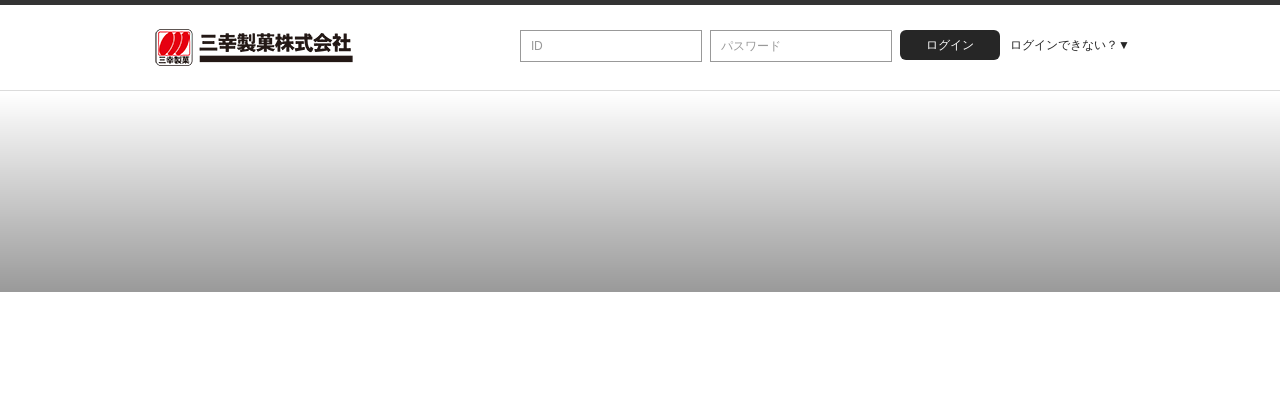

--- FILE ---
content_type: text/html; charset=utf-8
request_url: https://sankoseika.snar.jp/
body_size: 18856
content:


<!DOCTYPE html PUBLIC "-//W3C//DTD XHTML 1.0 Strict//EN" "http://www.w3.org/TR/xhtml1/DTD/xhtml1-strict.dtd">
<html xmlns="http://www.w3.org/1999/xhtml">
<head id="Head1"><meta http-equiv="Content-Type" content="text/html; charset=UTF-8" /><meta http-equiv="X-UA-Compatible" content="IE=edge" /><meta name="viewport" content="width=device-width, initial-scale=1, minimum-scale=1, maximum-scale=1, user-scalable=no" /><title>
	三幸製菓株式会社
</title><meta name="description" /><meta name="keywords" /><link href="jobboard/css/reset.css" rel="stylesheet" media="all" /><link href="jobboard/css/base.css" rel="stylesheet" media="all" /><link href="jobboard/css/common.css?v=12" rel="stylesheet" media="all" /><link href="jobboard/css/color.css?v=12" rel="stylesheet" media="all" /><link href="jobboard/css/login_pc.css?v=12" rel="stylesheet" media="screen and (min-width:641px)" /><link href="jobboard/css/login_sp.css?v=12" rel="stylesheet" media="screen and (max-width:640px)" /><link href="jobboard/css/top_pc.css?v=1213" rel="stylesheet" media="screen and (min-width:641px)" /><link href="jobboard/css/top_sp.css?v=1213" rel="stylesheet" media="screen and (max-width:640px)" />

    <script type="text/javascript" src="jobboard/js/jquery-c.min.js"></script>
    <script type="text/javascript" src="jobboard/js/respond.min.js"></script>
    <script type="text/javascript" src="jobboard/js/common.js?v=111"></script>
    <script type="text/javascript" src="jobboard/js/footerFixed.js"></script>
    <script type="text/javascript" src="jobboard/js/jquery.colorbox.js"></script>
    <link href="jobboard/css/colorbox.css" rel="stylesheet" media="all" />
    <style type="text/css">
        .nameToolTip {
            display: none;
            padding: 3px;
            font-size: 12px;
            margin-left: 8px;
            line-height: 1.6;
            color: #000 !important;
            background-color: #fff !important;
            border: 1px solid #000 !important;
            border-radius: 3px;
        }

        iframe[name='google_conversion_frame'] {
            height: 0 !important;
            width: 0 !important;
            line-height: 0 !important;
            margin-top: -13px;
            float: left;
        }
    </style>
    <script type="text/javascript">
        function easySearch(code1, code2) {
            if (code1 == 13 || code2 == 13) {
                clickSearch();
            }
        }
        function callBackResult(Link, context) {
        }


        function pageLoad(sender, args) {
            $(".labelToolTip").hover(function () {
                $(this).next('.nameToolTip').css('display', 'block');
                $(this).next('.nameToolTip').css('position', 'absolute');
            }, function () {
                $(this).next('.nameToolTip').css('display', 'none');
            });

            $('.q').click(function () {
                $('#forget li').toggleClass('hover');
            });

            setLoginHeader();

            $("ul#tabs-list li").click(function () {
                if ($(this).hasClass('selected')) { } else {
                    $('#tabs-list li').removeClass('selected');
                    var tabid = $(this).attr('id');
                    tabid = tabid.replace('li-for-panel-', '');
                    $('#hdn_TabId').val(tabid);
                    $('#hdn_KeyTag').val('');
                    $('#hdn_KeyWord').val('');
                    $('#hdn_FilterOpen').val('');
                    $('#hdn_FilterType').val('');
                    $('#hdn_FilterShokushu').val('');
                    $('#hdn_FilterShokushuChild').val('');
                    $('#hdn_FilterLocation').val('');
                    $('#hdn_FilterLocationChild').val('');
                    $('#hdn_FilterTag').val('');
                    __doPostBack('UpdateBtn', '');
                }
            });

            $("ul#tabs-list2 li").click(function () {
                if ($(this).hasClass('selected')) { } else {
                    $('#tabs-list2 li').removeClass('selected');
                    var tabid = $(this).attr('id');
                    tabid = tabid.replace('li-for-panel2-', '');
                    $('#hdn_TabId').val(tabid);
                    $('#hdn_KeyTag').val('');
                    $('#hdn_KeyWord').val('');
                    $('#hdn_FilterOpen').val('');
                    $('#hdn_FilterType').val('');
                    $('#hdn_FilterShokushu').val('');
                    $('#hdn_FilterShokushuChild').val('');
                    $('#hdn_FilterLocation').val('');
                    $('#hdn_FilterLocationChild').val('');
                    $('#hdn_FilterTag').val('');
                    __doPostBack('UpdateBtn', '');
                }
            });

            $('.nav-ctrl').click(function () {
                $('#tabs-list').toggleClass('open');
                $('#tabs-list2').toggleClass('open');
                if ($('#tabs-list2').hasClass('open')) {
                    $('#tabs-list2 span.ico').text('▲');
                } else {
                    $('#tabs-list2 span.ico').text('▼');
                }
            });


            if ($(".tbx_password").val() == '') {
                $(".tbx_password").attr('type', 'text');
                $(".tbx_password").val('パスワード');
            }
            else {
                if ($(".tbx_password").val() == 'パスワード') {

                } else {
                    $(".tbx_password").attr('type', 'password');
                }
            }


            $(".tbx_password").click(function () {
                if ($(this).val() == 'パスワード') {
                    $(this).attr('type', 'password');
                    $(this).val('');
                }
            });
            $(".tbx_password").focus(function () {
                if ($(this).val() == 'パスワード') {
                    $(this).attr('type', 'password');
                    $(this).val('');
                }
            });
            $(".tbx_password").blur(function () {
                if ($(this).val() == 'パスワード') {
                    $(this).attr('type', 'password');
                    $(this).val('');
                }
            });

            $('#wucLoginForm_lkb_loginYes').click(function () {
                $(this).css('display', 'none');
                $(this).next('.disable').css('display', 'inline-block');
            });
            $('#wucLoginForm_lkb_AlertLogin').click(function () {
                $(this).css('display', 'none');
                $(this).next('.disable').css('display', 'inline-block');
            });

        }

        /* filter表示 */

        function filter_toggle() {
            var filterArea = document.getElementById("filter_area");
            filterArea.classList.toggle("filter_on");
            filterArea.classList.toggle("filter_off");
            document.getElementById("filter_button").classList.toggle("filter_close");
            if ($('#hdn_FilterOpen').val() === '') {
                $('#hdn_FilterOpen').val('1');
            } else {
                $('#hdn_FilterOpen').val('');
            }
        }

        function a_filter_click() {
            if (matchMedia('(max-width: 640px)').matches) {
                var position = $('#panels').offset().top;
                $("html, body").animate({ scrollTop: position }, 400, "swing");
                return false;
            } else {
                var h = $('#header').height();
                var position = $('#panels').offset().top - h;
                $("html, body").animate({ scrollTop: position }, 400, "swing");
                return false;
            }
        }

        /* filter子分の出し分け */

        function filter_check() {
            var e = window.event
            dschildren(e.target.value, e.target.checked);
        }

        function dschildren(v, c) {
            Array.prototype.forEach.call(document.querySelectorAll('.' + v.replace("parent", "children")), function (x) {
                x.style.opacity = c ? "1" : "0";
                x.style.position = c ? "relative" : "absolute";
                x.style.transition = c ? "0.4s" : "0s";
                x.style.zIndex = c ? "0" : "-1"
                x.style.transform = c ? "translateX(5px)" : "";
            });
        }


    </script>
    <meta property="og:title" content="三幸製菓株式会社" /><meta property="og:type" content="website" /><meta property="og:url" content="https://sankoseika.snar.jp/index.aspx" /><meta property="og:image" content="https://sonarclient.blob.core.windows.net/sankoseika-public/logo.gif" /><meta property="og:description" content="no description" /><meta name="twitter:card" content="summary" /><link href="https://sonarclient.blob.core.windows.net/sankoseika-public/css/jobboard/color.css?v=2" rel="stylesheet" type="text/css" /></head>
<body>

    
    <form method="post" action="./" id="form1">
<div class="aspNetHidden">
<input type="hidden" name="__EVENTTARGET" id="__EVENTTARGET" value="" />
<input type="hidden" name="__EVENTARGUMENT" id="__EVENTARGUMENT" value="" />
<input type="hidden" name="__VIEWSTATE" id="__VIEWSTATE" value="/[base64]/[base64]" />
</div>

<script type="text/javascript">
//<![CDATA[
var theForm = document.forms['form1'];
if (!theForm) {
    theForm = document.form1;
}
function __doPostBack(eventTarget, eventArgument) {
    if (!theForm.onsubmit || (theForm.onsubmit() != false)) {
        theForm.__EVENTTARGET.value = eventTarget;
        theForm.__EVENTARGUMENT.value = eventArgument;
        theForm.submit();
    }
}
//]]>
</script>


<script src="/WebResource.axd?d=hDtu67KqsT__eL_umJQWgwXQwtzWJJ7IW--HLLuDYJ--qtLFvXdXM-GjNxIv3uTyGct8dGuHdxaTNsbCmP9qDF4GpIDMKcz-NEBa3YTUASQ1&amp;t=638956877711246477" type="text/javascript"></script>


<script src="/ScriptResource.axd?d=USZft7Ukv2WNTdWt26SvDg-pcPMl_p88dZtghRyunqRefsqlxxCG7vv1uuYbSYFUk4mr3FY5G6uqDoSYTfTWGCyK9XLpGIoJfT2lCnWHB-M5vkOfA6NPytz6PkXlpnOrqz3qQcIdZVSanermQ4cqkw2&amp;t=ffffffffda74082d" type="text/javascript"></script>
<script src="/ScriptResource.axd?d=rqNuLUIVIokl-rp8KYht36Bwf6z1rj5E7ANU69R9SyP_L0tlhAtxfHRMux-YE6e5lLUrLBuKixR1F5tSVzmKwSlRz9yunjtvQ7cIntPGImPANdeJPHIB47Xicz6FETj6fLNrST6ZZtRn7mHguMcN6Q2&amp;t=ffffffffda74082d" type="text/javascript"></script>
<div class="aspNetHidden">

	<input type="hidden" name="__VIEWSTATEGENERATOR" id="__VIEWSTATEGENERATOR" value="90059987" />
	<input type="hidden" name="__EVENTVALIDATION" id="__EVENTVALIDATION" value="/wEdAApSIuwZvZLCpbwizBV8uWfjvLwlE3SRZROSqu8wXbueBKJ2Kj5LQ/9o6KLlRCRofOcQn8Duo5RVfL+9wt59AJX6pw5TG3qNFVjPmFdTufDmtSa+PvmUwdMCuFwrt1GuGJ6BVVy59eFqF5Vdq1LKBGEPBtGu2xTiuscld5KBbvkS1GsiIPQmTSHc1U4fuMIHOw/SrdKa6llqAfedYDkRaEHkp1L1cMZc8oycHPYygonVxOr4iPCaEqSRnzk/UwzAQRY=" />
</div>
        <script type="text/javascript">
//<![CDATA[
Sys.WebForms.PageRequestManager._initialize('ScriptManager1', 'form1', ['tUpdatePanel1','UpdatePanel1'], [], ['UpdateBtn','UpdateBtn'], 90, '');
//]]>
</script>

        <div id="UpdatePanel1">
	

                
<script src="../jobboard/js/tool.js"></script>
<script src="../jobboard/js/jquery.colorbox.js"></script>
<link href="../jobboard/css/colorbox.css" rel="stylesheet" />
<script type="text/javascript">
    function setLoginHeader() {
        $('.loginbtn').click(function () {
            //__doPostBack('wucLoginForm$lkb_login', '');
        });

        $('.mypageBtn').click(function () {
            __doPostBack('wucLoginForm$lkb_tomypage', '');
        });

        window.onload = function () {
            var h = $('#header').height();
            $('.topcustom').css('padding-top', h);
        }
    }

    $(function () {
        var UA = CheckUA()
        if (UA != '') {
            $('#systemRequirements').attr('style', 'display: block');
            $('#uatext').html(UA);
        }
    });

    function fnlogininput() {
        $('#hdn_Input').val($('.tbx_PasswordV').val());
    }

    var timer = false;
    $(window).resize(function () {
        if (timer !== false) {
            clearTimeout(timer);
        }
        timer = setTimeout(function () {
            setLoginHeader();
        }, 200);
    });

    $(function () {
        var h = $('#header').height();
        $('.topcustom').css('padding-top', h);
    });
</script>

<header id="header">
    <a class="confirmlogin" href="#inline_content" style="display: none">login</a>
    <a class="alertlogin" href="#alert_content" style="display: none">alert</a>

    <div style="display: none">
        <div id="inline_content" class="alertConfirm">
            <p>
                ログインするとトップページに遷移し、<br>
                現在の作業内容は失われます。<br>
                よろしいですか？
            </p>
            <div>
                <a id="wucLoginForm_lkb_loginYes" class="okBtn ov" href="javascript:__doPostBack(&#39;wucLoginForm$lkb_loginYes&#39;,&#39;&#39;)" style="margin-left: 30px;">はい</a>
                <a id="lkb_loginYes_Dis" name="lkb_loginYes_Dis" class="okBtn ov disable" style="margin-left: 30px; display: none;" disabled="disabled">はい</a>
                <a id="wucLoginForm_lkb_loginNo" class="noBtn ov" href="javascript:__doPostBack(&#39;wucLoginForm$lkb_loginNo&#39;,&#39;&#39;)" style="margin-left: 30px;">いいえ</a>
            </div>
        </div>
    </div>
    <div style="display: none">
        <div id="alert_content" class="alertConfirm">
            <p style="white-space: nowrap; overflow: hidden;">
                
            </p>
            <div>
            </div>
        </div>
    </div>

    <a class="a_validate" href="#validatelogin" style="display: none">validatelogin</a>
    <div style="display: none">
        <div id="validatelogin" class="alertConfirm">
            <p style="white-space: nowrap; overflow: hidden;">
                ご登録のパスワードを入力してください。<br>
                <br>
            </p>
            <p style="white-space: nowrap; overflow: hidden;">
                <input name="wucLoginForm$tbx_PasswordV" type="password" id="wucLoginForm_tbx_PasswordV" class="inputM tbx_PasswordV" />
            </p>
            <div>
                <a onclick="fnlogininput();" id="wucLoginForm_lkb_AlertLogin" class="noBtn ov login" href="javascript:__doPostBack(&#39;wucLoginForm$lkb_AlertLogin&#39;,&#39;&#39;)">ログイン</a>
                <a id="lkb_AlertLogin_Dis" name="lkb_AlertLogin_Dis" class="noBtn ov login disable" style="display: none;" disabled="disabled">ログイン</a>
            </div>
        </div>
        <input type="hidden" name="wucLoginForm$hdn_Input" id="hdn_Input" />
    </div>

    <section id="systemRequirements" style="display: none">
        <p>
            <span class="attention">
                <img src="../jobboard/common/attention_ico.gif" alt="" width="15" height="15" />推奨環境でご利用されていません：</span>
            <span id="uatext"></span>
        </p>
        <!-- systemRequirements -->
    </section>

    <div class="inner clearfix">
        <h1 id="h_logo" class="logo">
            <a href="index.aspx" id="wucLoginForm_JBform_toTop">
                <img id="wucLoginForm_img_logo" src="https://sonarclient.blob.core.windows.net/sankoseika-public/logo.gif" alt="三幸製菓株式会社" /></a>
        </h1>

        <section id="loginForm" class="clearfix">
            <div>
                <input name="wucLoginForm$tbx_id" type="text" id="wucLoginForm_tbx_id" value="ID" onfocus="if (this.value == &#39;ID&#39;) this.value = &#39;&#39;;" onblur="if (this.value == &#39;&#39;) this.value = &#39;ID&#39;;" />
            </div>
            <div>
                <input name="wucLoginForm$tbx_password" type="text" id="wucLoginForm_tbx_password" class="tbx_password" />
            </div>
            <div class="loginbtn mainColor ov" style="cursor: pointer;">
                <a id="wucLoginForm_lkb_login" href="javascript:__doPostBack(&#39;wucLoginForm$lkb_login&#39;,&#39;&#39;)" style="color: #fff; text-decoration: none;">ログイン</a>
            </div>

            <ul id="forget" style="margin-left: 10px;">
                <li><a class="q" href="#" style="text-decoration: none;">ログインできない？▼</a>
                    <ul>
                        <li><a href="../jobboard/id.aspx">ユーザーIDを忘れた</a></li>
                        <li><a href="../jobboard/pass.aspx">パスワードを忘れた</a></li>
                    </ul>
                </li>
            </ul>

            <!-- loginForm -->
        </section>


        
        <!-- loginForm2 -->
    </div>
    <!-- inner -->
</header>
<div class="topcustom" style="position: relative; clear: both;"></div>



                <div id="main">
		

                    <div class="mainImg">
                        
                    </div>
                    <div id="div_Lead" class="bg" style="position:relative;">
                        <div class="txt">
                            <h2 class="tit non-displaySP">
                                </h2>
                            
                            
                        </div>
                    </div>
                
	</div>
                

                <input type="submit" name="UpdateBtn" value="" id="UpdateBtn" style="display: none" />
                

                <footer id="footer">
                    <div id="div_footerBg" class="footerBg">
    
</div>

                </footer>
            
</div>
    

<script type="text/javascript">
//<![CDATA[

                    setJobOfferList();

                                //]]>
</script>
</form>
    
</body>
</html>


--- FILE ---
content_type: text/css
request_url: https://sankoseika.snar.jp/jobboard/css/reset.css
body_size: 811
content:
body,div,dl,dt,dd,ul,ol,li,h1,h2,h3,h4,h5,h6,pre,form,fieldset,input,textarea,p,blockquote,hr {
	margin:0;
	padding:0;
}

html {
    /* overflow-y: scroll; */
}

body {
	font: 14px/1.7 "ヒラギノ角ゴ Pro W3","Hiragino Kaku Gothic Pro","メイリオ",Meiryo,Osaka,"ＭＳ Ｐゴシック","MS P Gothic",sans-serif;
}

h1,h2,h3,h4,h5,h6 {
	font-size:100%;
	font-weight:normal;
}

ol,ul {
	list-style:none;
}

img {
	border:0;
	vertical-align: bottom;
}

table {
	border-collapse:collapse;
	border-spacing:0;
	font-size:100%;
}

caption,th {
	text-align:left;
}

address,caption,cite,code,dfn,em,strong,th,var {
	font-style:normal;
	font-weight:normal;
}

a {outline: none;}

hr {
	height: 0;
	border: none;
}


imput,select {
	font-family: "ヒラギノ角ゴ Pro W3","Hiragino Kaku Gothic Pro","メイリオ",Meiryo,Osaka,"ＭＳ Ｐゴシック","MS P Gothic",sans-serif;
}

--- FILE ---
content_type: text/css
request_url: https://sankoseika.snar.jp/jobboard/css/base.css
body_size: 336
content:
.clear {
    clear: both;
    font-size: 0;
    height: 0;
    line-height: 0;
}

.clearfix { zoom:1; }
.clearfix:after { 
	content:"."; 
	display: block; 
	height:0px; 
	clear:both; 
	line-height:0; 
	visibility:hidden;
}

.fl { float: left; }
.fr { float: right; }

.tl { text-align: left; }
.tc { text-align: center; }
.tr { text-align: right; }


/* @group テキスト要素 */

.bold { font-weight: bold; }


/* @end */

--- FILE ---
content_type: text/css
request_url: https://sankoseika.snar.jp/jobboard/css/common.css?v=12
body_size: 54
content:
body {
	color: #555;
	margin: 0 auto;
	text-align: center;
	background-color: #ffffff;
}

header {
	width: 100%;
	margin: 0 auto;
	border-top: 5px solid #333;
}


--- FILE ---
content_type: text/css
request_url: https://sankoseika.snar.jp/jobboard/css/color.css?v=12
body_size: 3525
content:
/* @group リンク要素 */

a:link {
    color: #703b97;
    text-decoration: none;
}
a:visited {
    color: #703b97;
    text-decoration: none;
}
a:hover {
    color: #703b97;
    text-decoration: underline;
}

/* @end */


.mainColor {
	background: #703b97;
	color: #fff;
}

.subColor {
	background: #a989c1;
	color: #fff;
}

.subColor2 {
	background: #a989c1;
	color: #fff;
}

.subColor3 {
	background: #eae2f0;
}

.pointColor {
	background-color: #e89448;
	color: #fff !important;
}
.pointColor:hover {
	color: #fff;
    text-decoration: none;
}

.pointColor2 {
	background-color: #d55665;
	color: #fff !important;
}
.pointColor:hover,.pointColor2:hover {
	color: #fff;
    text-decoration: none;
}

.mainTxtColor {
	color: #703b97;
}


/* @group TOPページ */
header #loginForm2 .mypageBtn {
	background: #703b97;
	color: #fff;
	border-right: 2px solid #eae2f0;
}
header #loginForm2 .mypageBtn a {
	color: #fff;
}
header #loginForm2 .mypageBtn a:hover {
	color: #fff;
	text-decoration: none;
}


/* ふきだし　ログインできない */
#forget ul {
    background-color: #eae2f0;
	border: 1px solid #a989c1;
}
#forget ul:after, #forget ul:before {
	border: solid transparent;
}
#forget ul:after {
	border-bottom-color: #eae2f0;
}
#forget ul:before {
	border-bottom-color: #a989c1;
}

/* ふきだし */
#menu ul {
    background-color: #fff;
	border: 1px solid #b4b4b4;
}
#menu ul li {
	border-bottom: 1px solid #ccc;
}
#menu ul:after, #menu ul:before {
	border: solid transparent;
}
#menu ul:after {
	border-color: rgba(255, 255, 255, 0);
	border-bottom-color: #ffffff;
}
#menu ul:before {
	border-color: rgba(180, 180, 180, 0);
	border-bottom-color: #b4b4b4;
}

#bnr {
	background-color: #e2791a;
}

/* メニュータブPC */
span.panel-label {
	color: #703b97;
}
ul#tabs-list li.selected span {
    background-color: #a989c1;
    color: #fff;
}

/* メニュータブSP */
@media screen and (max-width:640px){
#open-nav-label {
    color: #ecf0f1;
    background-color: #715f7b;

}
#close-nav-label {
    background-color: #715f7b;
    color: #ecf0f1;
}
#tabs-list li.selected {
    color: #fff;
    background-color: #a989c1;
}
}

/* 検索 */
#searchBox .searchBtn {
	color: #fff;
	background-color: #715f7b !important;
}
#select .clearBtn {
	background: #715f7b;
	color: #fff;
}
#select .clearBtn:hover {
	color: #fff;
	text-decoration: none;
}

/* @end */



/* @group 求人詳細 */

/* ナビPC */
#details .line {
	border-bottom: 8px solid #a989c1;
}
#details span.panel-label {
	color: #703b97;
}
#details ul#tabs-list li.selected span {
    background-color: #703b97;
    color: #fff;
}


/* ナビSP */
@media screen and (max-width:640px){
#details .line {
	border-bottom: none;
}
#details #open-nav-label {
    color: #ecf0f1;
	background-color: #715f7b;
}
#details #close-nav-label {
    background-color: #715f7b;
    color: #ecf0f1;
    padding: 0px;
}
#details #tabs-list li.selected {
    color: #fff;
    background-color: #a989c1;
}
}

/* @end */



/* @group 日程一覧 */

#schedule .scheduleTb th {
	background-color: #a989c1;
	color: #fff;
}
#schedule .stacktable th {
	background-color: #a989c1;
	color: #fff;
}
#schedule .stacktable th.Btnback {
	background-color: #fff;
}

#schedule .date td {
	background-color: #eae2f0;
}

#schedule .date tr {
	border-bottom: 1px solid #a989c1;
}

#schedule .scheduleTb2 th {
	color: #fff;
	background-color: #a989c1;
}
/* @end */





--- FILE ---
content_type: text/css
request_url: https://sankoseika.snar.jp/jobboard/css/login_pc.css?v=12
body_size: 7887
content:
/* @group ヘッダー */
div .topcustom
{
    display: inline-block;
}

.inputM
{
    /*width: 230px=>200px;*/
    width: 200px;
    height: 30px;
    border: 1px solid #c8c8c8;
    font-size: 14px;
}

header
{
    top: 0;
    position: fixed;
    background-color: #fff;
    border-bottom: 1px solid #dcdcdc;
    z-index: 999;
}

    header #systemRequirements
    {
        padding: 5px 20px;
        font-weight: bold;
        background-color: #fbebdd;
        font-size: 11px;
    }

        header #systemRequirements .attention
        {
            color: #c30d23;
        }

            header #systemRequirements .attention img
            {
                margin-right: 5px;
                vertical-align: middle;
            }

    header .inner
    {
        width: 980px;
        margin: 0 auto;
        text-align: left;
    }

    header .logo
    {
        padding: 20px 0;
        float: left;
    }

    /* logoはそのまま→レイアウトがずれるので横の最大値のみ設定
    header .logo img {
	width: 180px;
	height: 36px;
}*/
    header .logo img {
	max-width: 300px;
}

    header #loginForm
    {
        float: right;
        padding-top: 25px;
    }

        header #loginForm div
        {
            float: left;
        }

    header input
    {
        color: #999;
        height: 30px;
        width: 160px;
        font-size: 12px;
        border: 1px solid #999;
        margin-right: 8px;
        padding: 0 10px;
        vertical-align: middle;
    }
    /* padding修正 */
    header #loginForm .loginbtn
    {
        padding: 5px;
        text-align: center;
        width: 90px;
        -webkit-border-radius: 6px;
        -moz-border-radius: 6px;
        border-radius: 6px;
        position: relative;
        font-size: 12px;
        /*
        padding: 8px 5px;
        text-align: center;
        width: 90px;
        -webkit-border-radius: 6px;
        -moz-border-radius: 6px;
        border-radius: 6px;
        position: relative;
        font-size: 12px;
        */
    }

/* @group ふきだし　ログインできない */
/* Main */
#forget
{
    float: left;
    font-size: 12px;
}

    #forget li
    {
        position: relative;
        padding-top: 5px;
        display: block;
        padding-bottom: 25px;
    }

        #forget li:hover > ul
        {
            display: block;
        }

    /* Sub-menu */
    #forget ul
    {
        list-style: none;
        margin: 0;
        padding: 10px;
        display: none;
        position: absolute;
        top: 30px;
        z-index: 99999;
        -moz-border-radius: 5px;
        border-radius: 5px;
        font-size: 12px;
        right: -10px;
    }

        #forget ul li
        {
            float: none;
            margin: 0;
            padding: 0;
            display: block;
        }

        #forget ul a
        {
            height: auto;
            line-height: 1;
            display: block;
            white-space: nowrap;
            float: none;
            text-transform: none;
            padding: 5px 0;
        }

        #forget ul:after, #forget ul:before
        {
            bottom: 100%;
            left: 50%;
            content: " ";
            height: 0;
            width: 0;
            position: absolute;
            pointer-events: none;
        }

        #forget ul:after
        {
            border-width: 4px;
            margin-left: -4px;
        }

        #forget ul:before
        {
            border-width: 5px;
            margin-left: -5px;
        }

/* @end */

header #loginForm2
{
    float: right;
    padding-top: 25px;
}

    header #loginForm2 .mail
    {
        margin-right: 15px;
        font-size: 12px;
        float: left;
        padding-top: 8px;
    }

    header #loginForm2 .message
    {
        position: relative;
        float: left;
        margin-right: 20px;
        padding-top: 3px;
    }

.badge
{
    background-color: #c30d23;
    border-radius: 11px;
    color: #fff;
    font: 14px/15px Helvetica, Verdana, Tahoma;
    height: 18px;
    padding: 4px 3px 0;
    text-align: center;
    min-width: 14px;
    position: absolute;
    top: -6px;
    left: 20px;
}

header #loginForm2 .mypageBtn
{
    padding: 5px;
    text-align: center;
    width: 90px;
    -webkit-border-radius: 6px;
    -moz-border-radius: 6px;
    border-radius: 6px 0 0 6px;
    position: relative;
    font-size: 12px;
    height: 20px;
}

/*   header #loginForm2 .mypageBtn span
    {
        display: table-cell;
        text-align: center;
        width: 90px;
        vertical-align: middle;
        height: 20px;
    }
*/

header #loginForm2 .logout
{
    padding: 5px;
    text-align: center;
    width: 20px;
    -webkit-border-radius: 0 6px 6px 0;
    -moz-border-radius: 0 6px 6px 0;
    border-radius: 0 6px 6px 0;
    position: relative;
    font-size: 12px;
    display: inline-block;
    height: 20px;
    margin-bottom: 20px;
}

    header #loginForm2 .logout img
    {
        vertical-align: middle;
    }



/* @group ふきだし */
/* Main */
#menu
{
    float: left;
}

    #menu li
    {
        float: left;
        position: relative;
    }

        #menu li:hover > ul
        {
            display: block;
        }

    /* Sub-menu */
    #menu ul
    {
        list-style: none;
        margin: 0;
        padding: 0;
        display: none;
        position: absolute;
        top: 40px;
        z-index: 99999;
        -moz-border-radius: 5px;
        border-radius: 5px;
        font-size: 12px;
        right: -9px;
    }

        #menu ul li
        {
            float: none;
            margin: 0;
            padding: 0;
            display: block;
        }

            #menu ul li:last-child
            {
                border-bottom: none;
            }

        #menu ul a
        {
            padding: 10px;
            height: auto;
            line-height: 1;
            display: block;
            white-space: nowrap;
            float: none;
            text-transform: none;
        }

        #menu ul:after, #menu ul:before
        {
            bottom: 100%;
            left: 80%;
            content: " ";
            height: 0;
            width: 0;
            position: absolute;
            pointer-events: none;
        }

        #menu ul:after
        {
            border-width: 4px;
            margin-left: -4px;
        }

        #menu ul:before
        {
            border-width: 5px;
            margin-left: -5px;
        }

/* @end */

/* @confirm */
.cancelBtn2
{
    padding: 10px;
    text-align: center;
    width: 300px;
    font-size: 28px;
    margin: 0 10px;
    display: inline-block;
}

.alertConfirm
{
    font-size: 18px;
}

    .alertConfirm a
    {
        margin-right: 10px;
        margin-left: 10px;
        float: left;
    }

        .alertConfirm a.okBtn
        {
            padding: 5px;
            text-align: center;
            width: 130px;
            background: #879191;
            color: #fff;
            font-size: 20px;
            margin-top: 40px;
        }

        .alertConfirm a.noBtn
        {
            padding: 5px;
            text-align: center;
            width: 130px;
            background: #918787;
            color: #fff;
            font-size: 20px;
            margin-top: 40px;
        }

        .alertConfirm a.okBtn:hover, a.noBtn:hover
        {
            color: #fff;
            text-decoration: none;
        }

        .alertConfirm a.login
        {
            margin-left: 100px;
        }

#cboxContent
{
    padding: 50px;
}

/* @end */


--- FILE ---
content_type: text/css
request_url: https://sankoseika.snar.jp/jobboard/css/top_pc.css?v=1213
body_size: 12342
content:
.pc
{
    display: none;
}

.non-displayPc
{
    display: none;
}

.inputM
{
    /*width: 230px=>200px;*/
    width: 200px;
    height: 30px;
    border: 1px solid #c8c8c8;
    font-size: 14px;
    padding-left:6px;
}

#main
{
    width: 100%;
    /*height: 350px;*/
    /*height: auto;*/
    position: relative;
    overflow: hidden;
    /*padding-top: 111px;*/
}

    #main .mainImg img
    {
        width: 100%;
        /*height: auto;*/
        /*min-width: 1200px;*/
    }

#main .bg {
	width: 100%;
	bottom: 0;
	position: absolute;
	color: #fff;
	height: 200px;
	background: -moz-linear-gradient(top, rgba(255,255,255,0), rgba(0,0,0,0.4));
	background: -webkit-gradient(linear, left top, left bottom, from(rgba(255,255,255,0)), to(rgba(0,0,0,0.4)));
	background: -o-linear-gradient(top, rgba(255,255,255,0), rgba(0,0,0,0.4));
	background: linear-gradient(top, rgba(255,255,255,0), rgba(0,0,0,0.4));
	-ms-filter: "progid:DXImageTransform.Microsoft.gradient(startColorstr='#00ffffff', endColorstr='#AA000000', GradientType=0)"; 
	behavior: url(../js/PIE.htc);
}

#main .txt {
	width: 980px;
	bottom: 20px;
	position: absolute;

	/*lead
        color: #fff;*/
	left: 50%;
	margin-left: -490px;
}

#main .tit {
	font-size: 36px;
	font-weight: bold;
	margin-bottom: 10px;
}

#main .cap {
	font-size: 11px;
}

#main2 {
	padding-top: 111px;
	margin-bottom: 30px;
}

#main2 .logo {
	margin: 30px 0 30px;
}

/* @end */


/* @group インフォメーション */

#info {
	width: 980px;
	margin: 0 auto;
	text-align: left;
	padding: 60px 0 55px;
}

#info .tit {
	font-size: 18px;
	font-weight: bold;
	margin-right: 20px;
	margin-bottom: 10px;
}

#info dt {
	float: left;
	margin-bottom: 5px;
}

#info dd {
	margin-bottom: 5px;
	padding-left: 100px;
}

/* @end */


/* @group バナー */

#bnr {
	padding: 50px 0;
}

/* @end */


/* @group ナビ */
ul#tabs-list {
	width: 980px;
	margin: 0 auto;
	text-align: left;
}

span.panel-label {
	-webkit-user-select: none;
	-moz-user-select: none;
	-ms-user-select: none;
	user-select: none;
	display: block;
	width: 159px;
	cursor: pointer;
	-webkit-transition-property: border-top, background-color, color;
	transition-property: border-top, background-color, color;
	-webkit-transition-duration: 200ms;
	transition-duration: 200ms;
	padding: 8px 0;
}

#panels section header span.panel-label {
	padding: 12px 24px;
}

#panels section main {
	max-height: 0;
	opacity: 0;
	-webkit-transition: opacity 600ms;
	transition: opacity 600ms;
	overflow-y: hidden;
	display: none;
}
#panels section.selected main {
	max-height: initial;
	opacity: 1;
	display: inline;
}
ul#tabs-list li {
    display: inline-block;
    text-align: center;
    -webkit-transition-duration: 200ms;
    transition-duration: 200ms;
}
ul#tabs-list li.selected {
    /*pointer-events: none;
    cursor: default;
    -webkit-transform: translate(0, 1px);
    -ms-transform: translate(0, 1px);
    transform: translate(0, 1px);*/
}
ul#tabs-list li.selected span {
}

#open-nav-label,#close-nav-label {
    display: none;
}

#nav-ctrl {
    display: none;
}

main {
	margin: 0 auto;
}

.panel-radios {
	xdisplay: none;
	xposition:absolute;
	xtop: -3000px;
	xz-index: -9999;
}






ul#tabs-list2 {
	margin: 0 auto;
	font-size: 16px;
	text-align: left;
	width: 980px;
    padding-bottom:46px;
}

span.panel-label2 {
	-webkit-user-select: none;
	-moz-user-select: none;
	-ms-user-select: none;
	user-select: none;
	display: block;
	cursor: pointer;
    color:#000;
}

#open-nav-label2 {
    display: block;
    max-height: 36px;
    overflow-y: hidden;
    padding: 12px 24px 12px 0;
    top: 0;
    right: 0;
    bottom: 0;
    left: 0;
    -webkit-transition: max-height 200ms;
    transition: max-height 200ms;
    /*cursor: pointer;*/
    text-transform: uppercase;
    line-height: 22px;
    letter-spacing: 1px;
	text-align: left;
	font-weight: bold;
	font-size: 18px;
}

#open-nav-label2 .ico {
	right: 10px;
	position: absolute;
	width: 30px;
	height: 25px;
	-webkit-border-radius: 4px;
	-moz-border-radius: 4px;
	border-radius: 4px;
	font-size: 10px;
	top: 53px;
	padding-top: 5px;
	text-align: center;
}

#tabs-list2.open #close-nav-label {
    max-height: 36px;
    opacity: 1;
    padding: 12px 24px;
}
#tabs-list2 {
    position: relative;
}
#tabs-list2 li span {
    padding: 7px 20px 7px 5px;
}
#tabs-list2 li {
    max-height: 0;
    overflow-y: hidden;
    -webkit-transition: max-height 200ms;
    transition: max-height 200ms;
}
#tabs-list2 li.selected {
    max-height: 46px;
    opacity: 1;
	border: 2px solid;
}
#tabs-list2.open li {
    max-height: 46px;
    opacity: 1;
}

/* @end */


/* @group 検索 */

#searchBox {
	padding: 30px 0;
}

#searchBox .inner {
	width: 980px;
	margin: 0 auto;
}

#searchBox input.search {
	color: #999;
	height: 30px;
	width: 888px;
	font-size: 14px;
	border: 1px solid #999;
	padding-right: 10px;
	padding-left: 10px;
	float: left;
}

#searchBox .searchBtn {
	text-align: center;
	width: 70px;
    border:none;
	-webkit-border-radius: 0 6px 6px 0;
	-moz-border-radius: 0 6px 6px 0;
	border-radius: 0 6px 6px 0;
	background: url(../common/search_ico.png) no-repeat center center;
	color: #fff;
	text-indent: -9999px;
	height: 32px;
	cursor: pointer;
	position: relative;
	behavior: url(../js/PIE.htc);
}

/* @end */

#select {
	padding: 15px 0;
	text-align: left;
}

#select .inner {
	width: 980px;
	margin: 0 auto;
}

#select p {
	float: left;
	padding-top: 3px;
}

#select .clearBtn {
	padding: 2px 5px;
	text-align: center;
	width: 90px;
	-webkit-border-radius: 6px;
	-moz-border-radius: 6px;
	border-radius: 6px;
	position: relative;
	behavior: url(../js/PIE.htc);
	font-size: 16px;
	cursor: pointer;
	float: right;
}



    /* 検索フィルター */

    #select #filter .clearBtn {
        text-align: center;
        width: 48px;
        border: none;
        border-radius: 6px;
        background-repeat: no-repeat;
        background-position: center center;
        background-image: url(../common/filter_arrow.png);
        color: #fff;
        height: 32px;
        cursor: pointer;
        position: relative;
        box-sizing: border-box;
    }

    #select #filter input.filter_close {
        background-image: url(../common/filter_close.png);
    }

    #select #filter .filter_clear {
        background-image: none;
        font-weight: normal;
        width: 90px;
        float: left;
        margin-right: 10px;
    }

#filter .inner {
    width: 980px;
    margin: 0 auto;
    display: flex;
    align-items: center;
    justify-content: space-between;
    font-weight: bold;
    position: relative;
}

#select .inner + #filter {
    margin-top: 15px;
    padding-top: 15px;
    border-top: 1px dashed #bbb;
}

.filter-area {
    display: flex;
    align-items: flex-start;
    padding-top: 5px;
    padding-bottom: 20px;
    text-align: left;
    transition: all 0.4s ease-out 0s;
}

    .filter-area .title {
        width: 80px;
        border-right: 1px solid #bbb;
        margin-right: -1px;
        padding-top: 13px;
        padding-right: 5px;
        padding-bottom: 10px;
        font-size: 14px;
        word-break: break-word;
    }

    .filter-area .check {
        display: flex;
        flex-wrap: wrap;
        flex: 1;
        padding-left: 10px;
        border-left: 1px solid #bbb;
    }

.filter_on {
    opacity: 1;
    transition: all 0.2s ease-out 0s;
    transform: translateY(10px);
    height: auto;
    z-index: 0;
    pointer-events: auto;
}

.filter_off {
    opacity: 0;
    transition-duration: 0.0s;
    transform: translateY(0px);
    height: 0px;
    z-index: -1;
    pointer-events: none;
}

/* 検索フィルター内のチェックレイアウト */

.filter_check {
    display: flex;
    position: relative;
    font-size: 14px;
    margin-left: 10px;
    margin-top: 5px;
    margin-bottom: 5px;
    border-radius: 20px;
    z-index: 5;
}

    .filter_check input {
        display: none;
    }

    .filter_check label {
        border-radius: 20px;
        padding: 5px 12px 5px 32px;
        background-color: #fff;
        color: #555555;
        transition: all 0.2s ease-out 0s;
        display: flex;
        align-items: center;
        cursor: pointer;
        border: 2px solid #ccc;
        margin: 1px;
        box-shadow: 0 0 0 2px #fff;
        word-break: break-word;
    }

    .filter_check input:checked + label {
        background-color: rgba(0,0,0,0);
        color: #fff;
        border: 2px solid rgb(255, 255, 255);
        box-shadow: 0 0 0 2px rgba(255, 255, 255, 0);
    }

    .filter_check label span.check_mark {
        margin-left: -16px;
        margin-top: -5px;
        margin-right: 16px;
        -webkit-transform: rotate(50deg);
        -ms-transform: rotate(50deg);
        transform: rotate(50deg);
        width: 6px;
        min-width: 6px;
        height: 16px;
        border-right: 5px solid #ccc;
        border-bottom: 4px solid #ccc;
        transition: all 0.2s ease-out 0s;
    }

    .filter_check input:checked + label span.check_mark {
        border-color: #fff;
    }

    .filter_check label span.number {
        margin-left: 8px;
        border-radius: 16px;
        background: rgba(190, 190, 190, 0.5);
        width: 23px;
        min-width: 23px;
        height: 100%;
        display: flex;
        align-items: center;
        justify-content: center;
        user-select: none;
    }

    .filter_check input:checked + label span.number {
        background: rgba(255, 255, 255, 0.3);
    }

.check .chilled {
    opacity: 1;
    position: relative;
    z-index: 0;
}

#filter_area div.check div.chilled label {
    border: 2px dashed #ccc;
}

#filter_area div.check div.chilled input:checked + label {
    border-color: #fff;
}


/* @group パネル */

#panels .greyBg {
	background-color: #f0f0ee;
	padding: 30px 0;
}

#panels .whiteBg {
	padding: 30px 0;
}

#panels .inner {
	width: 980px;
	margin: 0 auto;
	text-align: left;
}

#panels .photo {
	float: left;
}

#panels .contents {
	float: right;
	width: 670px;
}

#panels .tit {
	font-size: 20px;
	font-weight: bold;
	margin-bottom: 10px;
}

#panels span.new {
	font-weight: bold;
	font-size: 14px;
	vertical-align: text-top;
	margin-right: 10px;
	padding: 3px 5px;
}

#panels .guidelines dt {
	padding: 3px 0;
	text-align: center;
	width: 70px;
	-webkit-border-radius: 4px;
	-moz-border-radius: 4px;
	border-radius: 4px;
	background: #8c8c8c;
	color: #fff;
	font-size: 13px;
	float: left;
	margin-right: 1000px;
    margin-top: 10px;
	position: relative;
	behavior: url(../js/PIE.htc);
}

#panels .guidelines {
	margin: 20px 0 15px;
	border-bottom: 1px solid #dcdcdc;
	padding-bottom: 20px;
}

#panels .guidelines dd {
	font-weight: bold;
	margin-right: 20px;
	float: left;
	font-size: 13px;
	padding-top: 3px;
}

#panels .tag {
	float: left;
}

#panels .tag li {
	font-size: 11px;
	display: inline;
	padding-right: 5px;
	border-right: 1px solid #555;
    /*margin-right: 5px;*/
	margin-right: 10px;
}

#panels .tag li:last-child {
	border-right: none;
}

#panels .tag li a {
	color: #555;
}

#panels .entryBtn {
	padding: 5px;
	text-align: center;
	width: 150px;
	-webkit-border-radius: 6px;
	-moz-border-radius: 6px;
	border-radius: 6px;
	position: relative;
	behavior: url(../js/PIE.htc);
	font-size: 18px;
	float: right;
	display: block;
}

#panels .entryBtnClose {
	padding: 5px;
	text-align: center;
	width: 150px;
	-webkit-border-radius: 6px;
	-moz-border-radius: 6px;
	border-radius: 6px;
	background: #dcdcdc;
	color: #666;
	position: relative;
	behavior: url(../js/PIE.htc);
	font-size: 18px;
	float: right;
}

/* @end */


/* @group フッター */
#footer .footerBg {
    display: flex;
    justify-content: flex-end;
    background-color: #404040;
    height: 40px;
    width: 100%;
    line-height: 1.4;
}
/* @end */

--- FILE ---
content_type: text/css
request_url: https://sonarclient.blob.core.windows.net/sankoseika-public/css/jobboard/color.css?v=2
body_size: 4474
content:
/* @group リンク要素 */

a:link {
    color: #262626;
    text-decoration: none; /*←変更01*/
}
a:visited {
    color: #262626;
    text-decoration: none; /*←変更01*/
}
a:hover {
    color: #262626; /*←変更01*/
    text-decoration: underline;
}

/* @end */


.mainColor {
	background: #262626; /*←変更01*/
	color: #fff; /*←変更01が薄い色の場合に調整*/
}

.subColor {
	background: #4a4a4a; /*←変更02*/
	color: #fff; /*←変更02が薄い色の場合に調整*/
}

.subColor2 {
	background: #262626; /*←変更02*/
	color: #fff; /*←変更02が薄い色の場合に調整*/
}

.subColor3 {
	background: #e6e6e6; /*←変更03*/
}

.pointColor {
	background-color: #ED1C24; /*←変更05*/
	color: #ffffff !important;
}
.pointColor:hover {
	color: #fff;
    text-decoration: none;
}

.pointColor2 {
	background-color: #d55665; /*←ボタン共通カラー1*/
	color: #fff !important;
}
.pointColor:hover,.pointColor2:hover {
	color: #fff;
    text-decoration: none;
}

.mainTxtColor {
	color: #262626; /*←変更01*/
}


/* @group TOPページ */
header #loginForm2 .mypageBtn {
	background: #262626; /*←変更01*/
	color: #fff; /*←変更01が薄い色の場合に調整*/
	border-right: 2px solid #e6e6e6; /*←変更03*/
}
header #loginForm2 .mypageBtn a {
	color: #fff;
}
header #loginForm2 .mypageBtn a:hover {
	color: #fff;
	text-decoration: none;
}


/* ふきだし　ログインできない */
#forget ul {
    background-color: #e6e6e6; /*←変更03*/
	border: 1px solid #262626; /*←変更02*/
}
#forget ul:after, #forget ul:before {
	border: solid transparent;
}
#forget ul:after {
	border-bottom-color: #e6e6e6; /*←変更03*/
}
#forget ul:before {
	border-bottom-color: #262626; /*←変更02*/
}

/* ふきだし */
#menu ul {
    background-color: #fff;
	border: 1px solid #b4b4b4; /*←ボタン共通カラー2*/
}
#menu ul li {
	border-bottom: 1px solid #ccc;
}
#menu ul:after, #menu ul:before {
	border: solid transparent;
}
#menu ul:after {
	border-color: rgba(255, 255, 255, 0);
	border-bottom-color: #ffffff;
}
#menu ul:before {
	border-color: rgba(180, 180, 180, 0);
	border-bottom-color: #b4b4b4;
}

#bnr {
	background-color: #0d0d0d; /*←変更06*/
}

/* メニュータブPC */
span.panel-label {
	color: #262626; /*←変更01*/
}
ul#tabs-list li.selected span {
    background-color: #4a4a4a; /*←変更02*/
    color: #fff; /*←変更02が薄い色の場合に調整*/
}

/* メニュータブSP */
@media screen and (max-width:640px){
#open-nav-label {
    color: #ecf0f1;
    background-color: #000000; /*←変更04*/

}
#close-nav-label {
    background-color: #000000; /*←変更04*/
    color: #ecf0f1;
}
#tabs-list li.selected {
    color: #fff; /*←変更02が薄い色の場合に調整*/
    background-color: #262626; /*←変更02*/
}
}

/* 検索 */
#searchBox .searchBtn {
	color: #fff;
	background-color: #000000 !important; /*←変更04*/
}
#select .clearBtn {
	background: #000000; /*←変更04*/
	color: #fff;
}
#select .clearBtn:hover {
	color: #fff;
	text-decoration: none;
}

/* @end */



/* @group 求人詳細 */

/* ナビPC */
#details .line {
	border-bottom: 8px solid #262626; /*←変更02*/
}
#details span.panel-label {
	color: #262626; /*←変更01*/
}
#details ul#tabs-list li.selected span {
    background-color: #262626; /*←変更01*/
    color: #fff; /*←変更01が薄い色の場合に調整*/
}


/* ナビSP */
@media screen and (max-width:640px){
#details .line {
	border-bottom: none;
}
#details #open-nav-label {
    color: #ecf0f1;
	background-color: #000000; /*←変更04*/
}
#details #close-nav-label {
    background-color: #000000; /*←変更04*/
    color: #ecf0f1;
    padding: 0px;
}
#details #tabs-list li.selected {
    color: #fff; /*←変更02が薄い色の場合に調整*/
    background-color: #262626; /*←変更02*/
}
}

/* @end */



/* @group 日程一覧 */

#schedule .scheduleTb th {
	background-color: #262626; /*←変更02*/
	color: #fff; /*←変更02が薄い色の場合に調整*/
}
#schedule .stacktable th {
	background-color: #262626; /*←変更02*/
	color: #fff; /*←変更02が薄い色の場合に調整*/
}

#schedule .date td {
	background-color: #e6e6e6; /*←変更03*/
}

#schedule .date tr {
	border-bottom: 1px solid #262626; /*←変更02*/
}

#schedule .scheduleTb2 th {
	color: #fff; /*←変更02が薄い色の場合に調整*/
	background-color: #262626; /*←変更02*/
}
/* @end */





--- FILE ---
content_type: text/css
request_url: https://sankoseika.snar.jp/jobboard/css/login_sp.css?v=12
body_size: 7205
content:

div .topcustom
{
    display: none;
}
/*img {
	max-width: 100%;
	height: auto;
}*/
/* @group ヘッダー */
.displayNone
{
    display: none;
}

.inputM
{
    width: 110px;
    height: 30px;
    border: 1px solid #c8c8c8;
    font-size: 14px;
}

/* @group ヘッダー */


header #systemRequirements
{
    display: none;
}

header .inner
{
    padding: 0 20px;
    text-align: left;
}

header .logo
{
    padding: 25px 0;
}
    /* logoはそのまま→レイアウトがずれるので横の最大値のみ設定
header .logo img {
	width: 179px;
	height: 26px;
}
*/

    header .logo img
    {
        max-width: 300px;
    }

header input
{
    color: #999;
    height: 30px;
    width: 98%;
    font-size: 14px;
    border: 1px solid #999;
    margin-bottom: 10px;
    padding-left: 5px;
}

header #loginForm .loginbtn
{
    padding: 10px 0;
    text-align: center;
    width: 100%;
    font-size: 16px;
    -webkit-border-radius: 6px;
    -moz-border-radius: 6px;
    border-radius: 6px;
    position: relative;
    behavior: url(../js/PIE.htc);
    margin-bottom: 20px;
    /*padding: 10px 0;
	text-align: center;
	width: 100%;
	font-size: 16px;
	-webkit-border-radius: 6px;
	-moz-border-radius: 6px;
	border-radius: 6px;
	position: relative;
	behavior: url(../js/PIE.htc);
	margin-bottom: 20px;
 	cursor: pointer;
	display: block;*/
}

/* @group ふきだし　ログインできない */
/* Main */
#forget
{
    margin: 0 auto 10px;
    width: 100%;
    display: block;
    text-align: right;
}

    #forget li
    {
        position: relative;
    }

        #forget li.hover > ul
        {
            display: block;
        }

    /* Sub-menu */
    #forget ul
    {
        list-style: none;
        margin: 0;
        padding: 10px;
        display: none;
        position: absolute;
        top: 30px;
        z-index: 99999;
        -moz-border-radius: 5px;
        border-radius: 5px;
        font-size: 15px;
        text-align: left;
        right: 0;
    }

        #forget ul li
        {
            float: none;
            margin: 0;
            padding: 0;
            display: block;
        }

        #forget ul a
        {
            padding: 5px 0;
            height: auto;
            line-height: 1;
            display: block;
            white-space: nowrap;
            float: none;
            text-transform: none;
        }

        #forget ul:after, #forget ul:before
        {
            bottom: 100%;
            left: 50%;
            content: " ";
            height: 0;
            width: 0;
            position: absolute;
            pointer-events: none;
        }

        #forget ul:after
        {
            border-width: 7px;
            margin-left: -4px;
        }

        #forget ul:before
        {
            border-width: 8px;
            margin-left: -5px;
        }

/* @end */



header #loginForm2
{
    text-align: center;
}

    header #loginForm2 .mail
    {
        text-align: right;
        margin-bottom: 15px;
    }

    header #loginForm2 .message
    {
        position: absolute;
        right: 30px;
        top: 30px;
    }

.badge
{
    background-color: #c30d23;
    border-radius: 12px;
    color: #fff;
    font: 13px Helvetica, Verdana, Tahoma;
    height: 16px;
    padding: 2px 3px;
    text-align: center;
    min-width: 14px;
    position: absolute;
    top: -6px;
    left: 20px;
    behavior: url(../js/PIE.htc);
}


header #loginForm2 .mypageBtn
{
    padding: 8px;
    text-align: center;
    width: 80%;
    -webkit-border-radius: 6px;
    -moz-border-radius: 6px;
    border-radius: 6px 0 0 6px;
    position: relative;
    behavior: url(../js/PIE.htc);
    font-size: 16px;
    height: 26px;
    margin-bottom: 20px;
}

header #loginForm2 .logout
{
    padding: 8px;
    text-align: center;
    width: 100%;
    -webkit-border-radius: 0 6px 6px 0;
    -moz-border-radius: 0 6px 6px 0;
    border-radius: 0 6px 6px 0;
    position: relative;
    behavior: url(../js/PIE.htc);
    font-size: 12px;
    display: block;
    height: 26px;
}

    header #loginForm2 .logout img
    {
        vertical-align: middle;
    }


/* @group ふきだし */
/* Main */
#menu
{
    margin: 0 auto;
    text-align: center;
    width: 100%;
    display: block;
}

    #menu li
    {
        float: left;
        position: relative;
    }

        #menu li.hover > ul
        {
            display: block;
        }

    /* Sub-menu */
    #menu ul
    {
        list-style: none;
        margin: 0;
        padding: 0;
        display: none;
        position: absolute;
        top: 50px;
        z-index: 99999;
        -moz-border-radius: 5px;
        border-radius: 5px;
        right: -16px;
        font-size: 15px;
        text-align: left;
    }

        #menu ul li
        {
            float: none;
            margin: 0;
            padding: 0;
            display: block;
        }

            #menu ul li:last-child
            {
                border-bottom: none;
            }

        #menu ul a
        {
            padding: 15px 20px;
            height: auto;
            line-height: 1;
            display: block;
            white-space: nowrap;
            float: none;
            text-transform: none;
        }

        #menu ul:after, #menu ul:before
        {
            bottom: 100%;
            left: 86%;
            content: " ";
            height: 0;
            width: 0;
            position: absolute;
            pointer-events: none;
        }

        #menu ul:after
        {
            border-width: 7px;
            margin-left: -4px;
        }

        #menu ul:before
        {
            border-width: 8px;
            margin-left: -5px;
        }

/* @end */

/* @confirm */


.cancelBtn2
{
    padding: 8px;
    text-align: center;
    width: 100px;
    font-size: 18px;
    margin: 0 5px;
    display: inline-block;
}

#inline_content a.okBtn
{
    padding: 5px;
    text-align: center;
    width: 90px;
    background: #879191;
    color: #fff;
    font-size: 15px;
    margin: 20px 5px 0;
    display: inline-block;
}

#inline_content a.noBtn
{
    padding: 5px;
    text-align: center;
    width: 90px;
    background: #918787;
    color: #fff;
    font-size: 15px;
    margin: 20px 5px 0;
    display: inline-block;
}

#inline_content a.okBtn:hover, a.noBtn:hover
{
    color: #fff;
    text-decoration: none;
}

.alertConfirm a.okBtn
{
    padding: 5px;
    text-align: center;
    width: 90px;
    background: #879191;
    color: #fff;
    font-size: 15px;
    margin: 20px 5px 0;
    display: inline-block;
}

.alertConfirm a.noBtn
{
    padding: 5px;
    text-align: center;
    width: 90px;
    background: #918787;
    color: #fff;
    font-size: 15px;
    margin: 20px 5px 0;
    display: inline-block;
}

.alertConfirm a.okBtn:hover, a.noBtn:hover
{
    color: #fff;
    text-decoration: none;
}

#cboxContent
{
    padding: 50px 20px 20px;
}



/* @end */


--- FILE ---
content_type: text/css
request_url: https://sankoseika.snar.jp/jobboard/css/top_sp.css?v=1213
body_size: 11632
content:
.non-displaySP
{
    display: none !important;
}

body {
	font-size: 14px;
	-webkit-text-size-adjust: 100%;/* 文字サイズを自動調整する機能を無効化 */
}

img {
	max-width: 100%;
	height: auto;
}

.inputM
{
    width: 110px;
    height: 30px;
    border: 1px solid #c8c8c8;
    font-size: 14px;
    padding-left: 4px;
}

#main {
	width: 100%;
	height: auto;
	overflow:hidden;
}

#main .mainImg img {
	width: 100%;
	height: auto;
}

#main .txt {
	position:relative;
}

#main .tit {
	position: absolute;
	color: #fff;
	font-size: 24px;
	font-weight: bold;
	margin-bottom: 10px;
	text-align: center;
	width: 640px;
	left: 50%;
	margin-left: -320px;
	line-height: 1.3;
	top: -80px;
}

#main .lead {
	text-align: left;
	padding: 20px;
}

#main2 {
	padding-top: 0px;
}

#main2 .logo {
	margin-top: 30px;
}

#main2 .logo img {
	width: 70%;
}

#main2 .lead {
	text-align: left;
	padding: 20px;
}

/* @group バナー */

#bnr {
	padding: 20px;
}

/* @end */


/* @group インフォメーション */

#info {
	text-align: left;
	padding: 20px;
}

#info .tit {
	font-size: 18px;
	font-weight: bold;
	margin-right: 20px;
	margin-bottom: 10px;
}

#info dt {
	font-weight: bold;
}

#info dd {
	margin-bottom: 5px;
}

/* @end */


/* @group ナビ */
ul#tabs-list {
	width: 100%;
	margin: 0 auto;
	font-size: 16px;
}

span.panel-label {
	-webkit-user-select: none;
	-moz-user-select: none;
	-ms-user-select: none;
	user-select: none;
	display: block;
	width: 100%;
	cursor: pointer;
	-webkit-transition-property: border-top, background-color, color;
	transition-property: border-top, background-color, color;
	-webkit-transition-duration: 200ms;
	transition-duration: 200ms;
}

#panels .container {
	text-align: left;
}
#panels section header span.panel-label {
	padding: 12px 24px;
}
#panels section main {
	max-height: 0;
	opacity: 0;
	-webkit-transition: opacity 600ms;
	transition: opacity 600ms;
	overflow-y: hidden;
	display: none;
}
#panels section.selected main {
	max-height: initial;
	opacity: 1;
	display: inline;
}
#open-nav-label {
    display: block;
    max-height: 36px;
    overflow-y: hidden;
    padding: 12px 24px;
    top: 0;
    right: 0;
    bottom: 0;
    left: 0;
    -webkit-transition: max-height 200ms;
    transition: max-height 200ms;
    cursor: pointer;
    text-transform: uppercase;
    line-height: 22px;
    letter-spacing: 1px;
}
#open-nav-label {
    display: block;
    max-height: 36px;
    overflow-y: hidden;
    padding: 12px 24px;
    top: 0;
    right: 0;
    bottom: 0;
    left: 0;
    -webkit-transition: max-height 200ms;
    transition: max-height 200ms;
    cursor: pointer;
    text-transform: uppercase;
    line-height: 22px;
    letter-spacing: 1px;
}
#open-nav-label .ico {
	right: 20px;
	position: absolute;
	width: 30px;
	height: 25px;
	-webkit-border-radius: 4px;
	-moz-border-radius: 4px;
	border-radius: 4px;
	font-size: 10px;
	top: 8px;
	padding-top: 5px;
}
#close-nav-label {
    display: block;
    max-height: 0;
    overflow-y: hidden;
    padding: 0px;
    -webkit-transition: max-height 200ms;
    transition: max-height 200ms;
    cursor: pointer;
    text-transform: uppercase;
    line-height: 22px;
    letter-spacing: 1px;
}
#tabs-list.open #close-nav-label {
    max-height: 36px;
    opacity: 1;
    padding: 12px 24px;
}
#tabs-list {
    position: relative;
}
#tabs-list span.panel-label {
    padding: 12px 0;
}
#tabs-list li {
    max-height: 0;
    overflow-y: hidden;
    -webkit-transition: max-height 200ms;
    transition: max-height 200ms;
}
#tabs-list li.selected {
    max-height: 46px;
    opacity: 1;
}
#tabs-list.open li {
    max-height: 46px;
    opacity: 1;
}
#panels section header {
    display: block;
}

main {
    margin: 0 auto;
}

.panel-radios {
	xdisplay: none;
}

/* @end */


/* @group 検索 */

#searchBox {
/*	background-color: #a989c1;*/
	padding: 20px;
}

#searchBox .inner {
	margin: 0 auto;
	text-align: center;
}

#searchBox input.search {
	color: #999;
	height: 30px;
	width: calc(80% - 10px);
	font-size: 14px;
	border: none;
	padding-left: 10px;
	margin-right: 0;
	float: left;
}

#searchBox .searchBtn {
	text-align: center;
	width: 20%;
    border:none;
	-webkit-border-radius: 0 6px 6px 0;
	-moz-border-radius: 0 6px 6px 0;
	border-radius: 0 6px 6px 0;
	background: url(../common/search_ico.png) no-repeat center center;
	color: #fff;
	text-indent: -9999px;
	height: 31px;
	cursor: pointer;
	position: relative;
	behavior: url(../js/PIE.htc);
	float: left;
}

.add-clear-span a {
	font-size: 20px;
	padding-top: 2px;
}

/* @end */

#select {
	padding: 20px;
	text-align: left;
}

#search-area {
    display: flex;
    align-content: space-between;
    align-items: flex-end;
}

#select .clearfix:after{
    content: none;
}

#select p {
	flex: 1;
}

#select p span.bold{
	display: block;
}

#select .clearBtn {
	padding: 3px 20px;
	text-align: center;
	width: 60px;
	-webkit-border-radius: 6px;
	-moz-border-radius: 6px;
	border-radius: 6px;
	position: relative;
	behavior: url(../js/PIE.htc);
	font-size: 16px;
	cursor: pointer;
	float: right;
}



/* 検索フィルター */

#select #filter .clearBtn {
    text-align: center;
    width: 48px;
    border: none;
    border-radius: 6px;
    background-repeat: no-repeat;
    background-position: center center;
    background-image: url(../common/filter_arrow.png);
    color: #fff;
    height: 32px;
    cursor: pointer;
    position: relative;
    box-sizing: border-box;
}

#select #filter input.filter_close {
    background-image: url(../common/filter_close.png);
}

#select #filter .filter_clear {
    background-image: none;
    font-weight: normal;
    width: 90px;
    float: left;
    margin-right: 10px;
}

#filter .inner {
    margin: 0 auto;
    display: flex;
    align-items: center;
    justify-content: space-between;
    font-weight: bold;
    position: relative;
}

#select .inner + #filter {
    margin-top: 15px;
    padding-top: 15px;
    border-top: 1px dashed #bbb;
}

.filter-area {
    display: flex;
    padding-top: 5px;
    padding-bottom: 20px;
    text-align: left;
    transition: all 0.4s ease-out 0s;
}

    .filter-area .title {
        width: 80px;
        border-right: 1px solid #bbb;
        margin-right: 14px;
        padding-top: 13px;
        padding-right: 5px;
        padding-bottom: 10px;
        font-size: 14px;
        word-break: break-word;
    }

    .filter-area .check {
        display: flex;
        flex: 1;
        flex-direction: column;
        align-items: flex-start;
    }

.filter_on {
    opacity: 1;
    transition: all 0.2s ease-out 0s;
    transform: translateY(10px);
    height: auto;
    z-index: 0;
    pointer-events: auto;
}

.filter_off {
    opacity: 0;
    transition-duration: 0.0s;
    transform: translateY(0px);
    height: 0px;
    z-index: -1;
    pointer-events: none;
}

/* 検索フィルター内のチェックレイアウト */

.filter_check {
    display: flex;
    position: relative;
    font-size: 14px;
    margin-left: 10px;
    margin-top: 5px;
    margin-bottom: 5px;
    border-radius: 20px;
    z-index: 5;
    max-width: 100%;
}

    .filter_check input {
        display: none;
    }

    .filter_check label {
        border-radius: 20px;
        padding: 5px 12px 5px 32px;
        background-color: #fff;
        color: #555555;
        transition: all 0.2s ease-out 0s;
        display: flex;
        align-items: center;
        cursor: pointer;
        border: 2px solid #ccc;
        margin: 1px;
        box-shadow: 0 0 0 2px #fff;
        word-break: break-word;
    }

    .filter_check input:checked + label {
        background-color: rgba(0,0,0,0);
        color: #fff;
        border: 2px solid rgb(255, 255, 255);
        box-shadow: 0 0 0 2px rgba(255, 255, 255, 0);
    }

    .filter_check label span.check_mark {
        margin-left: -16px;
        margin-top: -5px;
        margin-right: 16px;
        -webkit-transform: rotate(50deg);
        -ms-transform: rotate(50deg);
        transform: rotate(50deg);
        width: 6px;
        height: 16px;
        min-width: 6px;
        border-right: 5px solid #ccc;
        border-bottom: 4px solid #ccc;
        transition: all 0.2s ease-out 0s;
    }

    .filter_check input:checked + label span.check_mark {
        border-color: #fff;
    }

    .filter_check label span.number {
        margin-left: 8px;
        border-radius: 16px;
        background: rgba(190, 190, 190, 0.5);
        width: 23px;
        min-width: 23px;
        height: 100%;
        display: flex;
        align-items: center;
        justify-content: center;
        user-select: none;
    }

    .filter_check input:checked + label span.number {
        background: rgba(255, 255, 255, 0.3);
    }

.check .chilled {
    opacity: 1;
    margin-left: 20px;
    position: relative;
    z-index: 0;
}

#filter_area div.check div.chilled label {
    border: 2px dashed #ccc;
}

#filter_area div.check div.chilled input:checked + label {
    border-color: #fff;
}

/* @group パネル */

#panels .greyBg {
	background-color: #f0f0ee;
	padding: 20px 0;
}

#panels .whiteBg {
	padding: 20px 0;
}

#panels .inner {
	text-align: left;
	padding: 0 20px;
}

#panels .photo {
	margin-bottom: 15px;
	text-align: center;
}

#panels .tit {
	font-size: 16px;
	font-weight: bold;
	margin-bottom: 10px;
}

#panels span.new {
	font-weight: bold;
	font-size: 14px;
	vertical-align: middle;
	margin-right: 10px;
	padding: 3px 5px;
}

#panels .guidelines {
	margin: 20px 0 15px;
	border-bottom: 1px solid #dcdcdc;
	padding-bottom: 20px;
}

#panels .guidelines dt {
	padding: 3px 0;
	text-align: center;
	width: 70px;
	-webkit-border-radius: 4px;
	-moz-border-radius: 4px;
	border-radius: 4px;
	background: #8c8c8c;
	color: #fff;
	position: relative;
	behavior: url(../js/PIE.htc);
	font-size: 13px;
	margin-right: 10px;
	float: left;
	margin-bottom: 5px;
}

#panels .guidelines dd {
	font-weight: bold;
	margin-right: 20px;
	font-size: 13px;
	padding-top: 3px;
	clear: left;
	height: 30%;
	margin-bottom: 5px;
}

#panels .tag {
	margin-bottom: 20px;
}

#panels .tag li {
	font-size: 11px;
	display: inline;
	padding-right: 5px;
	border-right: 1px solid #333;
	/*margin-right: 5px;*/
	margin-right: 10px;
}

#panels .tag li:last-child {
	border-right: none;
}

#panels .tag li a {
	color: #333;
}

#panels .entryBtn {
	padding: 5px;
    margin: 0 auto;
	text-align: center;
	width: 150px;
	-webkit-border-radius: 6px;
	-moz-border-radius: 6px;
	border-radius: 6px;
	position: relative;
	behavior: url(../js/PIE.htc);
	font-size: 18px;
	display: block;
}

#panels .entryBtnClose {
	padding: 5px;
    margin: 0 auto;
	text-align: center;
	width: 150px;
	-webkit-border-radius: 6px;
	-moz-border-radius: 6px;
	border-radius: 6px;
	background: #dcdcdc;
	color: #666;
	position: relative;
	behavior: url(../js/PIE.htc);
	font-size: 18px;
}

/* @end */


/* @group フッター */

#footer .footerBg {
    display: flex;
    justify-content: flex-end;
    background-color: #404040;
    height: 40px;
    width: 100%;
    font-size: 10px;
}

/* @end */

.add-clear-span a {
	right: 30px !important;
}

--- FILE ---
content_type: application/javascript
request_url: https://sankoseika.snar.jp/jobboard/js/common.js?v=111
body_size: 7988
content:

function setJobOfferList() {
    var tabid = $('#hdn_TabId').val()
    $('#li-for-panel-' + tabid).toggleClass('selected');
    $('#li-for-panel2-' + tabid).toggleClass('selected');
}

//function pageLoad() {

//    //$('.logout').click(function () {
//    //    $('#menu li').toggleClass('hover');
//    //});


//}

function clickSearch() {
    var word = $('#search').val();
    if (word === 'キーワード検索' || word === '') {
        $('#hdn_KeyTag').val('');
        $('#hdn_KeyWord').val('');
    }
    else {
        $('#hdn_KeyWord').val(word);
        $('#hdn_KeyTag').val('');
        $('#search').val('');
    }
    $('#panels').css('opacity', '0.4');

    __doPostBack('UpdateBtn', '');
}

function clickFilterShokushu(itemno) {
    var filterVal = $('#hdn_FilterShokushu').val();
    var e = window.event;
    if (filterVal === '') {
        if (e.target.checked) {
            $('#hdn_FilterShokushu').val(itemno);
        }
    }
    else {
        if (e.target.checked) {
            $('#hdn_FilterShokushu').val(filterVal + ',' + itemno);
        } else {
            var ary = filterVal.split(',');
            var result = ary.filter(value => value != itemno);
            $('#hdn_FilterShokushu').val(result.join(','));
        }
    }

    $('#hdn_FilterType').val('1');
    $('#panels').css('opacity', '0.4');
    $("#filterMessage").html('');

    __doPostBack('UpdateBtn', '');
}
function clickFilterShokushuChild(itemno) {
    var filterVal = $('#hdn_FilterShokushuChild').val();
    var e = window.event;
    if (filterVal === '') {
        if (e.target.checked) {
            $('#hdn_FilterShokushuChild').val(itemno);
        }
    }
    else {
        if (e.target.checked) {
            $('#hdn_FilterShokushuChild').val(filterVal + ',' + itemno);
        } else {
            var ary = filterVal.split(',');
            var result = ary.filter(value => value != itemno);
            $('#hdn_FilterShokushuChild').val(result.join(','));
        }
    }

    $('#hdn_FilterType').val('1');
    $('#panels').css('opacity', '0.4');
    $("#filterMessage").html('');

    __doPostBack('UpdateBtn', '');
}
function clickFilterLocation(itemno) {
    var filterVal = $('#hdn_FilterLocation').val();
    var e = window.event
    if (filterVal === '') {
        if (e.target.checked) {
            $('#hdn_FilterLocation').val(itemno);
        }
    }
    else {
        if (e.target.checked) {
            $('#hdn_FilterLocation').val(filterVal + ',' + itemno);
        } else {
            var ary = filterVal.split(',');
            var result = ary.filter(value => value != itemno);
            $('#hdn_FilterLocation').val(result.join(','));
        }
    }

    $('#hdn_FilterType').val('2');
    $('#panels').css('opacity', '0.4');
    $("#filterMessage").html('');

    __doPostBack('UpdateBtn', '');
}
function clickFilterLocationChild(itemno) {
    var filterVal = $('#hdn_FilterLocationChild').val();
    var e = window.event;
    if (filterVal === '') {
        if (e.target.checked) {
            $('#hdn_FilterLocationChild').val(itemno);
        }
    }
    else {
        if (e.target.checked) {
            $('#hdn_FilterLocationChild').val(filterVal + ',' + itemno);
        } else {
            var ary = filterVal.split(',');
            var result = ary.filter(value => value != itemno);
            $('#hdn_FilterLocationChild').val(result.join(','));
        }
    }

    $('#hdn_FilterType').val('2');
    $('#panels').css('opacity', '0.4');
    $("#filterMessage").html('');

    __doPostBack('UpdateBtn', '');
}
function clickFilterTag(itemno) {
    var filterVal = $('#hdn_FilterTag').val();
    var e = window.event
    if (filterVal === '') {
        if (e.target.checked) {
            $('#hdn_FilterTag').val(itemno);
        }
    }
    else {
        if (e.target.checked) {
            $('#hdn_FilterTag').val(filterVal + ',' + itemno);
        } else {
            var ary = filterVal.split(',');
            var result = ary.filter(value => value != itemno);
            $('#hdn_FilterTag').val(result.join(','));
        }
    }

    $('#hdn_FilterType').val('3');
    $('#panels').css('opacity', '0.4');
    $("#filterMessage").html('');

    __doPostBack('UpdateBtn', '');
}

function clearFilter() {
    $('#hdn_FilterType').val('');
    $('#hdn_FilterShokushu').val('');
    $('#hdn_FilterShokushuChild').val('');
    $('#hdn_FilterLocation').val('');
    $('#hdn_FilterLocationChild').val('');
    $('#hdn_FilterTag').val('');
    $('#panels').css('opacity', '0.4');
    $("#filterMessage").html('');

    __doPostBack('UpdateBtn', '');
}




//function setFocus(id) {
//    var word = $(#).val()
//    if (word == 'タグ・キーワード検索' || word == '') {
//        $('#hdn_KeyTag').val('');
//        $('#hdn_KeyWord').val('');
//    }
//    else {
//        $('#hdn_KeyWord').val(word);
//        $('#hdn_KeyTag').val('');
//        $('#search').val('')
//    }
//    __doPostBack('UpdateBtn', '');
//}
//****** ↓↓スマホ用↓↓ ******
$(function () {
    //ナビメニュー開閉
    //$('.nav-ctrl').click(function () {
    //    $('#tabs-list').toggleClass('open');
    //});
    //タブ切替
    //$("ul#tabs-list li").click(function () {
    //	$('#tabs-list li').removeClass('selected');
    //	var tabid = $(this).attr('id');
    //	tabid = tabid.replace('li-for-panel-', '');
    //	$('#hdn_TabId').val(tabid);
    //	$('#li-for-panel-' + tabid).toggleClass('selected');
    //	__doPostBack('UpdateBtn', '');

    //	//setHeader();

    //});
    $('.logout').click(function () {
        $('#menu li').toggleClass('hover');
    });
});
//****** ↑↑スマホ用↑↑ ******

// ロールオーバー
$(function () {
    var _UA = navigator.userAgent;
    if (_UA.indexOf('iPhone') < 0 && _UA.indexOf('iPod') < 0 && _UA.indexOf('iPad') < 0) {
        var nav = $('.ov');
        nav.hover(
			function () {
                $(this).fadeTo(0, 0.7);
			},
			function () {
                $(this).fadeTo(0, 1);
			}
		);
    }
});

// ロールオーバー
$(function () {
    $('a img').hover(function () {
        $(this).attr('src', $(this).attr('src').replace('_off', '_on'));
    }, function () {
        if (!$(this).hasClass('currentPage')) {
            $(this).attr('src', $(this).attr('src').replace('_on', '_off'));
        }
    });
});


// ページトップ
function pageup() {
    if (document.all) {
        posi = document.body.scrollTop;
    } else {
        posi = window.pageYOffset;
    }
    moveObje(posi);
}

function moveObje(position) {
    move = position / 6;
    point = parseInt(position - move);
    scrollTo(0, point);
    if (point > 0) {
        setTimeout("moveObje(point)", 1);
    }
}



// レスポンシブ画像切り替え
$(function () {
    var $setElem = $('.switch'),
	search = /_.{2}?\./;
    lgName = '_lg.',
	mdName = '_md.',
	sdName = '_sd.',
	xsName = '_xs.',
	mdWidth = 1280;
    sdWidth = 1024;
    xsWidth = 641;

    $setElem.each(function () {
        var $this = $(this);
        function imgSize() {
            var windowWidth = parseInt($(window).width());
            if (windowWidth < xsWidth) {
                $this.attr('src', $this.attr('src').replace(search, xsName)).css({ visibility: 'visible' });
            } else if (windowWidth <= sdWidth) {
                $this.attr('src', $this.attr('src').replace(search, sdName)).css({ visibility: 'visible' });
            } else if (windowWidth <= mdWidth) {
                $this.attr('src', $this.attr('src').replace(search, mdName)).css({ visibility: 'visible' });
            } else {
                $this.attr('src', $this.attr('src').replace(search, lgName)).css({ visibility: 'visible' });
            }
        }
        $(window).resize(function () { imgSize(); });
        imgSize();
    });
});



--- FILE ---
content_type: application/javascript
request_url: https://sankoseika.snar.jp/jobboard/js/tool.js
body_size: 2791
content:
function CheckUA() {
    var os = getOS();
    var browser = getBrowserName()
    var version = getBrowserVersion()

    if (os == "Windows XP" || os == "Windows ME" || os == "Windows 2000") {
        return os + ' ' + browser + ' ' + version;
    } else if 
        (browser == "Internet Explorer" && version < 9) {
        return os + ' ' + browser + ' ' + version;
    } else { return ''}
}


function getOS() {
    var os;
    var ua = navigator.userAgent;
    if (ua.match(/Win(dows )?NT 6\.1/)) os = "Windows 7";
    else if (ua.match(/Win(dows )?NT 6\.2/)) os = "Windows 8";
    else if (ua.match(/Win(dows )?NT 6\.3/)) os = "Windows 8.1";
    else if (ua.match(/Win(dows )?NT 6\.0/)) os = "Windows Vista";
    else if (ua.match(/Win(dows )?NT 5\.2/)) os = "Windows Server 2003";
    else if (ua.match(/Win(dows )?(NT 5\.1|XP)/)) os = "Windows XP";
    else if (ua.match(/Win(dows)? (9x 4\.90|ME)/)) os = "Windows ME";
    else if (ua.match(/Win(dows )?(NT 5\.0|2000)/)) os = "Windows 2000";
    else if (ua.match(/Win(dows )?98/)) os = "Windows 98";
    else if (ua.match(/Win(dows )?NT( 4\.0)?/)) os = "Windows NT";
    else if (ua.match(/Win(dows )?95/)) os = "Windows 95";
    else if (ua.match(/CrOS/)) os = "Chrome OS";
    else if (ua.match(/Android/)) os = "Android";
    else if (ua.match(/iPhone/)) os = "iPhone OS";
    else if (ua.match(/Mac OS X/)) os = "MacOSX";
    else if (ua.match(/Mac|PPC/)) os = "MacOS";
    else if (ua.match(/Linux/)) os = "Linux";
    else if (ua.match(/(Free|Net|Open)BSD/)) os = RegExp.$1 + "BSD";
    else if (ua.match(/SunOS/)) os = "Solaris";
    else os = "N/A";
    return os;
}

function getBrowserName() {
    var browser;
    var ua = navigator.userAgent.toLowerCase();//小文字

    if (ua.match(/netscape/)) browser = "Netscape";
    else if (ua.match(/msie/)) browser = "Internet Explorer";
    else if (ua.match(/opera/)) browser = "Opera";
    else if (ua.match(/opr/)) browser = "Opera";
    else if (ua.match(/firefox/)) browser = "Firefox";
    else if (ua.match(/chrome/)) browser = "Google Chrome";
    else if (ua.match(/safari/)) browser = "Safari";

    return browser;
}

function getBrowserVersion() {
    var Trident = parseFloat((/(?:Tri.*t\/)(\d+\.\d)/.exec(navigator.userAgent) || [, 0])[1]);
    if (Trident == 4) {
        Trident += 4;
        return Trident;
    }
    if (Trident >= 7) {
        Trident += 4;
        return Trident;
    }
    var OPR;
    if (navigator.userAgent.indexOf("OPR/") != -1) {
        OPR = parseFloat((/(?:OPR\/)(\d+\.\d)/.exec(navigator.userAgent) || [, 0])[1]);
        return OPR;
    }
    return window.opera ? (opera.version().replace(/\d$/, "") - 0)
			: parseFloat((/(?:IE |fox\/|ome\/|ion\/)(\d+\.\d)/.exec(navigator.userAgent) || [, 0])[1]);
}

function getCookieEnabled() {
    return navigator.cookieEnabled;
}